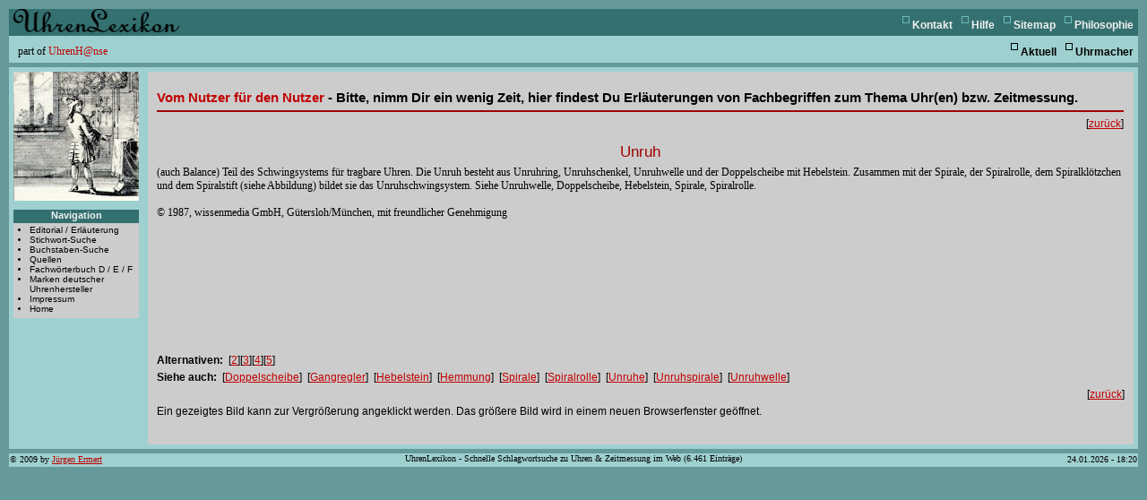

--- FILE ---
content_type: text/html; charset=iso-8859-1
request_url: http://uhrenlexikon.de/begriff.php?begr=Unruh
body_size: 5092
content:
<?xml version="1.0" encoding="iso-8859-1" ?>
<!DOCTYPE html PUBLIC "-//W3C//DTD XHTML 1.0 Transitional//EN" "http://www.w3.org/TR/xhtml1/DTD/xhtml1-transitional.dtd">
<html>
<head>
	<title>UhrenLexikon.de</title>	
	<meta http-equiv="content-type" content="text/html; charset=iso-8859-1" />
	<link rel="stylesheet" href="standard.css" type="text/css" />
	
	<style type="text/css">
	<!--
	div.search {
		float: left;
		font-size: 25px; 
		font-weight: bold;
		width: 70px;
		margin: 10px;
		text-align: center;
	}
	
	div.search a:link {
		text-decoration: none;
	}
	//-->
	</style>
</head>
<body>
	<div id="header1">
		<div class="h1_left"><a href="index.php"><img src="bilder/schrift.gif" width="185" height="26" alt="UhrenAdressen Schrift" title="UhrenAdressen" /></a></div>
		
		<div class="h1_entry"><img src="images/head_bullet_1.gif" width="8" height="14" alt="bullet" title="" /> <a href="http://www.uhrenhanse.de/uh_mphil.htm">Philosophie</a></div>
		<div class="h1_entry"><img src="images/head_bullet_1.gif" width="8" height="14" alt="bullet" title="" /> <a href="http://www.uhrenhanse.de/uh_mstruk.htm">Sitemap</a></div>
		<div class="h1_entry"><img src="images/head_bullet_1.gif" width="8" height="14" alt="bullet" title="" /> <a href="http://www.uhrenhanse.de/uh_hilf.htm">Hilfe</a></div>		
		<div class="h1_entry"><img src="images/head_bullet_1.gif" width="8" height="14" alt="bullet" title="" /> <a href="mailto:juergen.ermert@uhrenlexikon.de">Kontakt</a></div>
	</div>
	<div id="header2">
		<div class="h2_left">part of <a href="http://www.uhrenhanse.de">UhrenH@nse</a></div>
						
		<div class="h2_entry"><img src="images/head_bullet_2.gif" width="8" height="14" alt="bullet" title=""/> <a href="http://www.uhrmacherverzeichnis.de/">Uhrmacher</a></div>
		<div class="h2_entry"><img src="images/head_bullet_2.gif" width="8" height="14" alt="bullet" title="" /> <a href="http://www.uhrenaktuell.de/">Aktuell</a></div>
	</div>
	<div id="body">
		<div id="left">
			<img src="bilder/ulex_logo.jpg" width="142" height="144" border="0" alt="UhrenLexikon-Logo" />
			<br/>
<div class="module">
<h2>Navigation</h2>

<ul class="menu">
<li><a href="editorial.php" >Editorial / Erläuterung</a></li>
<li><a href="suche.php" >Stichwort-Suche</a></li>
<li><a href="index.php" >Buchstaben-Suche</a></li>
<li><a href="quellen.php" >Quellen</a></li>
<li><a href="http://www.uhrenhanse.de/sammlerecke/wissenswertes/dictionary/dict_d.htm" >Fachwörterbuch D / E / F</a></li>
<li><a href="http://www.uhrenhanse.de/sammlerecke/markenzeichen/wortmarken_schmid/wortmarken_schmid0.htm" >Marken deutscher Uhrenhersteller</a></li>
<li><a href="impressum.php" >Impressum</a></li>
<li><a href="index.php" >Home</a></li>
</ul>
</div>			
		</div>
		<div id="right">
			<div class="min_height">&nbsp;</div>		
			<!-- content -->

<h3><em class="red">Vom Nutzer für den Nutzer</em> - Bitte, nimm Dir ein wenig Zeit, hier findest Du Erläuterungen von Fachbegriffen zum Thema Uhr(en) bzw. Zeitmessung.</h3>

	<hr />

	<p class="links">[<a href="javascript:history.back()">zurück</a>]</p>

	<h2>Unruh</h2>


  
  (auch Balance) Teil des Schwingsystems für tragbare Uhren. Die Unruh besteht aus Unruhring, Unruhschenkel, Unruhwelle und der Doppelscheibe mit Hebelstein. Zusammen mit der Spirale, der Spiralrolle, dem Spiralklötzchen und dem Spiralstift (siehe Abbildung) bildet sie das Unruhschwingsystem. Siehe Unruhwelle, Doppelscheibe, Hebelstein, Spirale, Spiralrolle. <br />
<br />
© 1987, wissenmedia GmbH, Gütersloh/München, mit freundlicher Genehmigung<br />

  <br clear="all" />

  <p><b>Alternativen:</b>&nbsp;&nbsp;[<a href="begriff.php?begr=Unruh&nr=2">2</a>][<a href="begriff.php?begr=Unruh&nr=3">3</a>][<a href="begriff.php?begr=Unruh&nr=4">4</a>][<a href="begriff.php?begr=Unruh&nr=5">5</a>]</p>

  <p><b>Siehe auch:</b>&nbsp;&nbsp;[<a href="begriff.php?begr=Doppelscheibe">Doppelscheibe</a>]&nbsp;&nbsp;[<a href="begriff.php?begr=Gangregler">Gangregler</a>]&nbsp;&nbsp;[<a href="begriff.php?begr=Hebelstein">Hebelstein</a>]&nbsp;&nbsp;[<a href="begriff.php?begr=Hemmung">Hemmung</a>]&nbsp;&nbsp;[<a href="begriff.php?begr=Spirale">Spirale</a>]&nbsp;&nbsp;[<a href="begriff.php?begr=Spiralrolle">Spiralrolle</a>]&nbsp;&nbsp;[<a href="begriff.php?begr=Unruhe">Unruhe</a>]&nbsp;&nbsp;[<a href="begriff.php?begr=Unruhspirale">Unruhspirale</a>]&nbsp;&nbsp;[<a href="begriff.php?begr=Unruhwelle">Unruhwelle</a>]&nbsp;&nbsp;</p>



	<p class="links">[<a href="javascript:history.back()">zurück</a>]</p>

<p>Ein gezeigtes Bild kann zur Vergrößerung angeklickt werden. Das größere Bild wird in einem neuen Browserfenster geöffnet.</p>

		<!-- / content -->
		<br clear="right" />
		</div>
	</div>


	<div id="footer">
		<div id="footer_left">&copy; 2009 by <a href="mailto:Juergen.Ermert@uhrenlexikon.de">Jürgen Ermert</a></div>
		<div id="footer_right">
24.01.2026 - 18:20		</div>
		<div id="footer_center">
		UhrenLexikon - Schnelle Schlagwortsuche zu Uhren &amp; Zeitmessung im Web (6.461 Einträge) 
		</div>
	</div>
</body>
</html>
